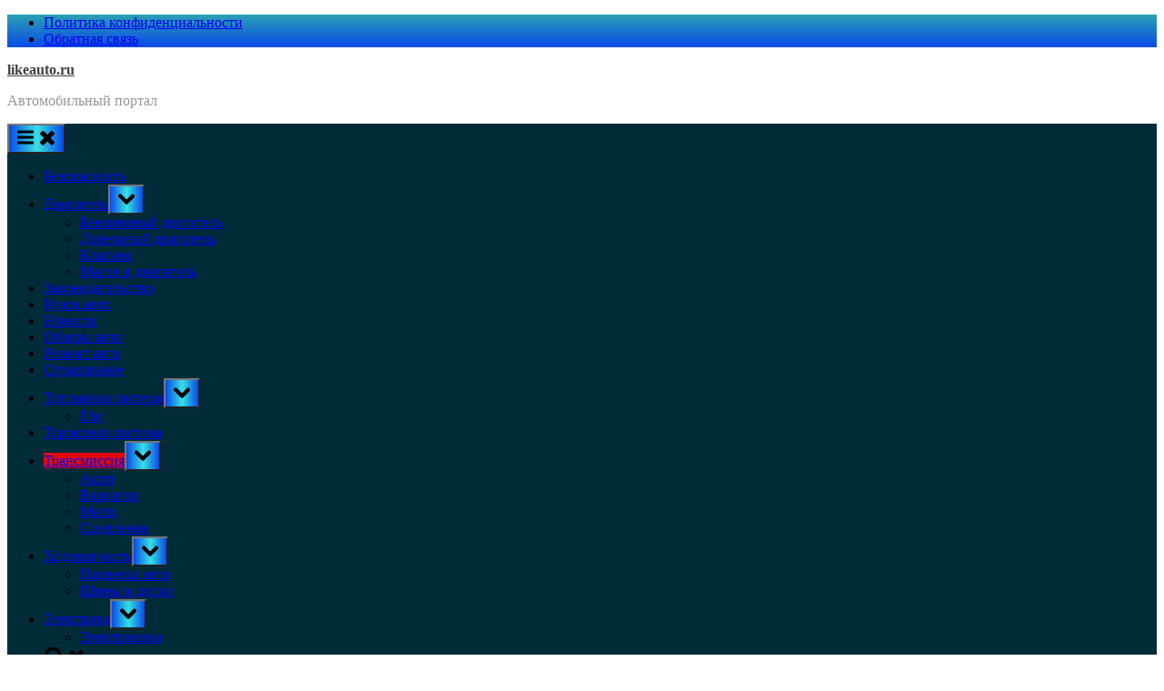

--- FILE ---
content_type: text/html; charset=UTF-8
request_url: https://likeauto.ru/transmissija/obshhee-ustrojstvo-avtomobilja-naznachenie-razmeshhenie-i-vzaimodejstvie-osnovnyh-grupp-mehanizmov-avtomobilja-metodicheskaja-razrabotka-10-11-klass/
body_size: 24321
content:
<!DOCTYPE html>
<html lang="ru-RU" prefix="og: https://ogp.me/ns#">
<head>
	<script type="text/javascript">
<!--
var _acic={dataProvider:10};(function(){var e=document.createElement("script");e.type="text/javascript";e.async=true;e.src="https://www.acint.net/aci.js";var t=document.getElementsByTagName("script")[0];t.parentNode.insertBefore(e,t)})()
//-->
</script>
	<meta name="spr-verification" content="b5e0f49fe888513" />
	<meta charset="UTF-8">
	<meta name="viewport" content="width=device-width, initial-scale=1.0">
	<link rel="profile" href="https://gmpg.org/xfn/11">
	
<!-- SEO от Rank Math - https://rankmath.com/ -->
<title>Общее устройство автомобиля, назначение, размещение и взаимодействие основных групп механизмов автомобиля»методическая разработка (10, 11 класс) - likeauto.ru</title>
<meta name="description" content="Цель занятия: создание условий для формирования знаний об общем устройстве автомобиля, назначении, размещении и взаимодействии основных групп механизмов"/>
<meta name="robots" content="follow, index, max-snippet:-1, max-video-preview:-1, max-image-preview:large"/>
<link rel="canonical" href="https://likeauto.ru/transmissija/obshhee-ustrojstvo-avtomobilja-naznachenie-razmeshhenie-i-vzaimodejstvie-osnovnyh-grupp-mehanizmov-avtomobilja-metodicheskaja-razrabotka-10-11-klass/" />
<meta property="og:locale" content="ru_RU" />
<meta property="og:type" content="article" />
<meta property="og:title" content="Общее устройство автомобиля, назначение, размещение и взаимодействие основных групп механизмов автомобиля»методическая разработка (10, 11 класс) - likeauto.ru" />
<meta property="og:description" content="Цель занятия: создание условий для формирования знаний об общем устройстве автомобиля, назначении, размещении и взаимодействии основных групп механизмов" />
<meta property="og:url" content="https://likeauto.ru/transmissija/obshhee-ustrojstvo-avtomobilja-naznachenie-razmeshhenie-i-vzaimodejstvie-osnovnyh-grupp-mehanizmov-avtomobilja-metodicheskaja-razrabotka-10-11-klass/" />
<meta property="og:site_name" content="likeauto.ru" />
<meta property="article:section" content="Трансмиссия" />
<meta property="article:published_time" content="2024-02-02T00:57:24+03:00" />
<meta name="twitter:card" content="summary_large_image" />
<meta name="twitter:title" content="Общее устройство автомобиля, назначение, размещение и взаимодействие основных групп механизмов автомобиля»методическая разработка (10, 11 класс) - likeauto.ru" />
<meta name="twitter:description" content="Цель занятия: создание условий для формирования знаний об общем устройстве автомобиля, назначении, размещении и взаимодействии основных групп механизмов" />
<meta name="twitter:label1" content="Автор" />
<meta name="twitter:data1" content="likeauto_admin" />
<meta name="twitter:label2" content="Время чтения" />
<meta name="twitter:data2" content="6 минут" />
<script type="application/ld+json" class="rank-math-schema">{"@context":"https://schema.org","@graph":[{"@type":"Organization","@id":"https://likeauto.ru/#organization","name":"likeauto.ru","url":"https://likeauto.ru"},{"@type":"WebSite","@id":"https://likeauto.ru/#website","url":"https://likeauto.ru","name":"likeauto.ru","publisher":{"@id":"https://likeauto.ru/#organization"},"inLanguage":"ru-RU"},{"@type":"ImageObject","@id":"https://nsportal.ru/modules/file/icons/x-office-document.png","url":"https://nsportal.ru/modules/file/icons/x-office-document.png","width":"200","height":"200","inLanguage":"ru-RU"},{"@type":"WebPage","@id":"https://likeauto.ru/transmissija/obshhee-ustrojstvo-avtomobilja-naznachenie-razmeshhenie-i-vzaimodejstvie-osnovnyh-grupp-mehanizmov-avtomobilja-metodicheskaja-razrabotka-10-11-klass/#webpage","url":"https://likeauto.ru/transmissija/obshhee-ustrojstvo-avtomobilja-naznachenie-razmeshhenie-i-vzaimodejstvie-osnovnyh-grupp-mehanizmov-avtomobilja-metodicheskaja-razrabotka-10-11-klass/","name":"\u041e\u0431\u0449\u0435\u0435 \u0443\u0441\u0442\u0440\u043e\u0439\u0441\u0442\u0432\u043e \u0430\u0432\u0442\u043e\u043c\u043e\u0431\u0438\u043b\u044f, \u043d\u0430\u0437\u043d\u0430\u0447\u0435\u043d\u0438\u0435, \u0440\u0430\u0437\u043c\u0435\u0449\u0435\u043d\u0438\u0435 \u0438 \u0432\u0437\u0430\u0438\u043c\u043e\u0434\u0435\u0439\u0441\u0442\u0432\u0438\u0435 \u043e\u0441\u043d\u043e\u0432\u043d\u044b\u0445 \u0433\u0440\u0443\u043f\u043f \u043c\u0435\u0445\u0430\u043d\u0438\u0437\u043c\u043e\u0432 \u0430\u0432\u0442\u043e\u043c\u043e\u0431\u0438\u043b\u044f\u00bb\u043c\u0435\u0442\u043e\u0434\u0438\u0447\u0435\u0441\u043a\u0430\u044f \u0440\u0430\u0437\u0440\u0430\u0431\u043e\u0442\u043a\u0430 (10, 11 \u043a\u043b\u0430\u0441\u0441) - likeauto.ru","datePublished":"2024-02-02T00:57:24+03:00","dateModified":"2024-02-02T00:57:24+03:00","isPartOf":{"@id":"https://likeauto.ru/#website"},"primaryImageOfPage":{"@id":"https://nsportal.ru/modules/file/icons/x-office-document.png"},"inLanguage":"ru-RU"},{"@type":"Person","@id":"https://likeauto.ru/author/likeauto_admin/","name":"likeauto_admin","url":"https://likeauto.ru/author/likeauto_admin/","image":{"@type":"ImageObject","@id":"https://secure.gravatar.com/avatar/4f17c246b83b5fea649b16cb94c978e637ef469617c529100f02a7acc33c8410?s=96&amp;d=mm&amp;r=g","url":"https://secure.gravatar.com/avatar/4f17c246b83b5fea649b16cb94c978e637ef469617c529100f02a7acc33c8410?s=96&amp;d=mm&amp;r=g","caption":"likeauto_admin","inLanguage":"ru-RU"},"sameAs":["http://likeauto.ru"],"worksFor":{"@id":"https://likeauto.ru/#organization"}},{"@type":"BlogPosting","headline":"\u041e\u0431\u0449\u0435\u0435 \u0443\u0441\u0442\u0440\u043e\u0439\u0441\u0442\u0432\u043e \u0430\u0432\u0442\u043e\u043c\u043e\u0431\u0438\u043b\u044f, \u043d\u0430\u0437\u043d\u0430\u0447\u0435\u043d\u0438\u0435, \u0440\u0430\u0437\u043c\u0435\u0449\u0435\u043d\u0438\u0435 \u0438 \u0432\u0437\u0430\u0438\u043c\u043e\u0434\u0435\u0439\u0441\u0442\u0432\u0438\u0435 \u043e\u0441\u043d\u043e\u0432\u043d\u044b\u0445 \u0433\u0440\u0443\u043f\u043f \u043c\u0435\u0445\u0430\u043d\u0438\u0437\u043c\u043e\u0432","datePublished":"2024-02-02T00:57:24+03:00","dateModified":"2024-02-02T00:57:24+03:00","articleSection":"\u0422\u0440\u0430\u043d\u0441\u043c\u0438\u0441\u0441\u0438\u044f","author":{"@id":"https://likeauto.ru/author/likeauto_admin/","name":"likeauto_admin"},"publisher":{"@id":"https://likeauto.ru/#organization"},"description":"\u0426\u0435\u043b\u044c \u0437\u0430\u043d\u044f\u0442\u0438\u044f: \u0441\u043e\u0437\u0434\u0430\u043d\u0438\u0435 \u0443\u0441\u043b\u043e\u0432\u0438\u0439 \u0434\u043b\u044f \u0444\u043e\u0440\u043c\u0438\u0440\u043e\u0432\u0430\u043d\u0438\u044f \u0437\u043d\u0430\u043d\u0438\u0439 \u043e\u0431 \u043e\u0431\u0449\u0435\u043c \u0443\u0441\u0442\u0440\u043e\u0439\u0441\u0442\u0432\u0435 \u0430\u0432\u0442\u043e\u043c\u043e\u0431\u0438\u043b\u044f, \u043d\u0430\u0437\u043d\u0430\u0447\u0435\u043d\u0438\u0438, \u0440\u0430\u0437\u043c\u0435\u0449\u0435\u043d\u0438\u0438 \u0438 \u0432\u0437\u0430\u0438\u043c\u043e\u0434\u0435\u0439\u0441\u0442\u0432\u0438\u0438 \u043e\u0441\u043d\u043e\u0432\u043d\u044b\u0445 \u0433\u0440\u0443\u043f\u043f \u043c\u0435\u0445\u0430\u043d\u0438\u0437\u043c\u043e\u0432 \u0430\u0432\u0442\u043e\u043c\u043e\u0431\u0438\u043b\u044f.","name":"\u041e\u0431\u0449\u0435\u0435 \u0443\u0441\u0442\u0440\u043e\u0439\u0441\u0442\u0432\u043e \u0430\u0432\u0442\u043e\u043c\u043e\u0431\u0438\u043b\u044f, \u043d\u0430\u0437\u043d\u0430\u0447\u0435\u043d\u0438\u0435, \u0440\u0430\u0437\u043c\u0435\u0449\u0435\u043d\u0438\u0435 \u0438 \u0432\u0437\u0430\u0438\u043c\u043e\u0434\u0435\u0439\u0441\u0442\u0432\u0438\u0435 \u043e\u0441\u043d\u043e\u0432\u043d\u044b\u0445 \u0433\u0440\u0443\u043f\u043f \u043c\u0435\u0445\u0430\u043d\u0438\u0437\u043c\u043e\u0432","@id":"https://likeauto.ru/transmissija/obshhee-ustrojstvo-avtomobilja-naznachenie-razmeshhenie-i-vzaimodejstvie-osnovnyh-grupp-mehanizmov-avtomobilja-metodicheskaja-razrabotka-10-11-klass/#richSnippet","isPartOf":{"@id":"https://likeauto.ru/transmissija/obshhee-ustrojstvo-avtomobilja-naznachenie-razmeshhenie-i-vzaimodejstvie-osnovnyh-grupp-mehanizmov-avtomobilja-metodicheskaja-razrabotka-10-11-klass/#webpage"},"image":{"@id":"https://nsportal.ru/modules/file/icons/x-office-document.png"},"inLanguage":"ru-RU","mainEntityOfPage":{"@id":"https://likeauto.ru/transmissija/obshhee-ustrojstvo-avtomobilja-naznachenie-razmeshhenie-i-vzaimodejstvie-osnovnyh-grupp-mehanizmov-avtomobilja-metodicheskaja-razrabotka-10-11-klass/#webpage"}}]}</script>
<!-- /Rank Math WordPress SEO плагин -->

<link rel="alternate" type="application/rss+xml" title="likeauto.ru &raquo; Лента" href="https://likeauto.ru/feed/" />
<link rel="alternate" type="application/rss+xml" title="likeauto.ru &raquo; Лента комментариев" href="https://likeauto.ru/comments/feed/" />
<link rel="alternate" type="application/rss+xml" title="likeauto.ru &raquo; Лента комментариев к &laquo;Общее устройство автомобиля, назначение, размещение и взаимодействие основных групп механизмов автомобиля»методическая разработка (10, 11 класс)&raquo;" href="https://likeauto.ru/transmissija/obshhee-ustrojstvo-avtomobilja-naznachenie-razmeshhenie-i-vzaimodejstvie-osnovnyh-grupp-mehanizmov-avtomobilja-metodicheskaja-razrabotka-10-11-klass/feed/" />
<link rel="alternate" title="oEmbed (JSON)" type="application/json+oembed" href="https://likeauto.ru/wp-json/oembed/1.0/embed?url=https%3A%2F%2Flikeauto.ru%2Ftransmissija%2Fobshhee-ustrojstvo-avtomobilja-naznachenie-razmeshhenie-i-vzaimodejstvie-osnovnyh-grupp-mehanizmov-avtomobilja-metodicheskaja-razrabotka-10-11-klass%2F" />
<link rel="alternate" title="oEmbed (XML)" type="text/xml+oembed" href="https://likeauto.ru/wp-json/oembed/1.0/embed?url=https%3A%2F%2Flikeauto.ru%2Ftransmissija%2Fobshhee-ustrojstvo-avtomobilja-naznachenie-razmeshhenie-i-vzaimodejstvie-osnovnyh-grupp-mehanizmov-avtomobilja-metodicheskaja-razrabotka-10-11-klass%2F&#038;format=xml" />
<style id='wp-img-auto-sizes-contain-inline-css'>
img:is([sizes=auto i],[sizes^="auto," i]){contain-intrinsic-size:3000px 1500px}
/*# sourceURL=wp-img-auto-sizes-contain-inline-css */
</style>
<style id='wp-emoji-styles-inline-css'>

	img.wp-smiley, img.emoji {
		display: inline !important;
		border: none !important;
		box-shadow: none !important;
		height: 1em !important;
		width: 1em !important;
		margin: 0 0.07em !important;
		vertical-align: -0.1em !important;
		background: none !important;
		padding: 0 !important;
	}
/*# sourceURL=wp-emoji-styles-inline-css */
</style>
<style id='wp-block-library-inline-css'>
:root{--wp-block-synced-color:#7a00df;--wp-block-synced-color--rgb:122,0,223;--wp-bound-block-color:var(--wp-block-synced-color);--wp-editor-canvas-background:#ddd;--wp-admin-theme-color:#007cba;--wp-admin-theme-color--rgb:0,124,186;--wp-admin-theme-color-darker-10:#006ba1;--wp-admin-theme-color-darker-10--rgb:0,107,160.5;--wp-admin-theme-color-darker-20:#005a87;--wp-admin-theme-color-darker-20--rgb:0,90,135;--wp-admin-border-width-focus:2px}@media (min-resolution:192dpi){:root{--wp-admin-border-width-focus:1.5px}}.wp-element-button{cursor:pointer}:root .has-very-light-gray-background-color{background-color:#eee}:root .has-very-dark-gray-background-color{background-color:#313131}:root .has-very-light-gray-color{color:#eee}:root .has-very-dark-gray-color{color:#313131}:root .has-vivid-green-cyan-to-vivid-cyan-blue-gradient-background{background:linear-gradient(135deg,#00d084,#0693e3)}:root .has-purple-crush-gradient-background{background:linear-gradient(135deg,#34e2e4,#4721fb 50%,#ab1dfe)}:root .has-hazy-dawn-gradient-background{background:linear-gradient(135deg,#faaca8,#dad0ec)}:root .has-subdued-olive-gradient-background{background:linear-gradient(135deg,#fafae1,#67a671)}:root .has-atomic-cream-gradient-background{background:linear-gradient(135deg,#fdd79a,#004a59)}:root .has-nightshade-gradient-background{background:linear-gradient(135deg,#330968,#31cdcf)}:root .has-midnight-gradient-background{background:linear-gradient(135deg,#020381,#2874fc)}:root{--wp--preset--font-size--normal:16px;--wp--preset--font-size--huge:42px}.has-regular-font-size{font-size:1em}.has-larger-font-size{font-size:2.625em}.has-normal-font-size{font-size:var(--wp--preset--font-size--normal)}.has-huge-font-size{font-size:var(--wp--preset--font-size--huge)}.has-text-align-center{text-align:center}.has-text-align-left{text-align:left}.has-text-align-right{text-align:right}.has-fit-text{white-space:nowrap!important}#end-resizable-editor-section{display:none}.aligncenter{clear:both}.items-justified-left{justify-content:flex-start}.items-justified-center{justify-content:center}.items-justified-right{justify-content:flex-end}.items-justified-space-between{justify-content:space-between}.screen-reader-text{border:0;clip-path:inset(50%);height:1px;margin:-1px;overflow:hidden;padding:0;position:absolute;width:1px;word-wrap:normal!important}.screen-reader-text:focus{background-color:#ddd;clip-path:none;color:#444;display:block;font-size:1em;height:auto;left:5px;line-height:normal;padding:15px 23px 14px;text-decoration:none;top:5px;width:auto;z-index:100000}html :where(.has-border-color){border-style:solid}html :where([style*=border-top-color]){border-top-style:solid}html :where([style*=border-right-color]){border-right-style:solid}html :where([style*=border-bottom-color]){border-bottom-style:solid}html :where([style*=border-left-color]){border-left-style:solid}html :where([style*=border-width]){border-style:solid}html :where([style*=border-top-width]){border-top-style:solid}html :where([style*=border-right-width]){border-right-style:solid}html :where([style*=border-bottom-width]){border-bottom-style:solid}html :where([style*=border-left-width]){border-left-style:solid}html :where(img[class*=wp-image-]){height:auto;max-width:100%}:where(figure){margin:0 0 1em}html :where(.is-position-sticky){--wp-admin--admin-bar--position-offset:var(--wp-admin--admin-bar--height,0px)}@media screen and (max-width:600px){html :where(.is-position-sticky){--wp-admin--admin-bar--position-offset:0px}}

/*# sourceURL=wp-block-library-inline-css */
</style><style id='global-styles-inline-css'>
:root{--wp--preset--aspect-ratio--square: 1;--wp--preset--aspect-ratio--4-3: 4/3;--wp--preset--aspect-ratio--3-4: 3/4;--wp--preset--aspect-ratio--3-2: 3/2;--wp--preset--aspect-ratio--2-3: 2/3;--wp--preset--aspect-ratio--16-9: 16/9;--wp--preset--aspect-ratio--9-16: 9/16;--wp--preset--color--black: #000000;--wp--preset--color--cyan-bluish-gray: #abb8c3;--wp--preset--color--white: #ffffff;--wp--preset--color--pale-pink: #f78da7;--wp--preset--color--vivid-red: #cf2e2e;--wp--preset--color--luminous-vivid-orange: #ff6900;--wp--preset--color--luminous-vivid-amber: #fcb900;--wp--preset--color--light-green-cyan: #7bdcb5;--wp--preset--color--vivid-green-cyan: #00d084;--wp--preset--color--pale-cyan-blue: #8ed1fc;--wp--preset--color--vivid-cyan-blue: #0693e3;--wp--preset--color--vivid-purple: #9b51e0;--wp--preset--gradient--vivid-cyan-blue-to-vivid-purple: linear-gradient(135deg,rgb(6,147,227) 0%,rgb(155,81,224) 100%);--wp--preset--gradient--light-green-cyan-to-vivid-green-cyan: linear-gradient(135deg,rgb(122,220,180) 0%,rgb(0,208,130) 100%);--wp--preset--gradient--luminous-vivid-amber-to-luminous-vivid-orange: linear-gradient(135deg,rgb(252,185,0) 0%,rgb(255,105,0) 100%);--wp--preset--gradient--luminous-vivid-orange-to-vivid-red: linear-gradient(135deg,rgb(255,105,0) 0%,rgb(207,46,46) 100%);--wp--preset--gradient--very-light-gray-to-cyan-bluish-gray: linear-gradient(135deg,rgb(238,238,238) 0%,rgb(169,184,195) 100%);--wp--preset--gradient--cool-to-warm-spectrum: linear-gradient(135deg,rgb(74,234,220) 0%,rgb(151,120,209) 20%,rgb(207,42,186) 40%,rgb(238,44,130) 60%,rgb(251,105,98) 80%,rgb(254,248,76) 100%);--wp--preset--gradient--blush-light-purple: linear-gradient(135deg,rgb(255,206,236) 0%,rgb(152,150,240) 100%);--wp--preset--gradient--blush-bordeaux: linear-gradient(135deg,rgb(254,205,165) 0%,rgb(254,45,45) 50%,rgb(107,0,62) 100%);--wp--preset--gradient--luminous-dusk: linear-gradient(135deg,rgb(255,203,112) 0%,rgb(199,81,192) 50%,rgb(65,88,208) 100%);--wp--preset--gradient--pale-ocean: linear-gradient(135deg,rgb(255,245,203) 0%,rgb(182,227,212) 50%,rgb(51,167,181) 100%);--wp--preset--gradient--electric-grass: linear-gradient(135deg,rgb(202,248,128) 0%,rgb(113,206,126) 100%);--wp--preset--gradient--midnight: linear-gradient(135deg,rgb(2,3,129) 0%,rgb(40,116,252) 100%);--wp--preset--font-size--small: 13px;--wp--preset--font-size--medium: 20px;--wp--preset--font-size--large: 36px;--wp--preset--font-size--x-large: 42px;--wp--preset--spacing--20: 0.44rem;--wp--preset--spacing--30: 0.67rem;--wp--preset--spacing--40: 1rem;--wp--preset--spacing--50: 1.5rem;--wp--preset--spacing--60: 2.25rem;--wp--preset--spacing--70: 3.38rem;--wp--preset--spacing--80: 5.06rem;--wp--preset--shadow--natural: 6px 6px 9px rgba(0, 0, 0, 0.2);--wp--preset--shadow--deep: 12px 12px 50px rgba(0, 0, 0, 0.4);--wp--preset--shadow--sharp: 6px 6px 0px rgba(0, 0, 0, 0.2);--wp--preset--shadow--outlined: 6px 6px 0px -3px rgb(255, 255, 255), 6px 6px rgb(0, 0, 0);--wp--preset--shadow--crisp: 6px 6px 0px rgb(0, 0, 0);}:where(.is-layout-flex){gap: 0.5em;}:where(.is-layout-grid){gap: 0.5em;}body .is-layout-flex{display: flex;}.is-layout-flex{flex-wrap: wrap;align-items: center;}.is-layout-flex > :is(*, div){margin: 0;}body .is-layout-grid{display: grid;}.is-layout-grid > :is(*, div){margin: 0;}:where(.wp-block-columns.is-layout-flex){gap: 2em;}:where(.wp-block-columns.is-layout-grid){gap: 2em;}:where(.wp-block-post-template.is-layout-flex){gap: 1.25em;}:where(.wp-block-post-template.is-layout-grid){gap: 1.25em;}.has-black-color{color: var(--wp--preset--color--black) !important;}.has-cyan-bluish-gray-color{color: var(--wp--preset--color--cyan-bluish-gray) !important;}.has-white-color{color: var(--wp--preset--color--white) !important;}.has-pale-pink-color{color: var(--wp--preset--color--pale-pink) !important;}.has-vivid-red-color{color: var(--wp--preset--color--vivid-red) !important;}.has-luminous-vivid-orange-color{color: var(--wp--preset--color--luminous-vivid-orange) !important;}.has-luminous-vivid-amber-color{color: var(--wp--preset--color--luminous-vivid-amber) !important;}.has-light-green-cyan-color{color: var(--wp--preset--color--light-green-cyan) !important;}.has-vivid-green-cyan-color{color: var(--wp--preset--color--vivid-green-cyan) !important;}.has-pale-cyan-blue-color{color: var(--wp--preset--color--pale-cyan-blue) !important;}.has-vivid-cyan-blue-color{color: var(--wp--preset--color--vivid-cyan-blue) !important;}.has-vivid-purple-color{color: var(--wp--preset--color--vivid-purple) !important;}.has-black-background-color{background-color: var(--wp--preset--color--black) !important;}.has-cyan-bluish-gray-background-color{background-color: var(--wp--preset--color--cyan-bluish-gray) !important;}.has-white-background-color{background-color: var(--wp--preset--color--white) !important;}.has-pale-pink-background-color{background-color: var(--wp--preset--color--pale-pink) !important;}.has-vivid-red-background-color{background-color: var(--wp--preset--color--vivid-red) !important;}.has-luminous-vivid-orange-background-color{background-color: var(--wp--preset--color--luminous-vivid-orange) !important;}.has-luminous-vivid-amber-background-color{background-color: var(--wp--preset--color--luminous-vivid-amber) !important;}.has-light-green-cyan-background-color{background-color: var(--wp--preset--color--light-green-cyan) !important;}.has-vivid-green-cyan-background-color{background-color: var(--wp--preset--color--vivid-green-cyan) !important;}.has-pale-cyan-blue-background-color{background-color: var(--wp--preset--color--pale-cyan-blue) !important;}.has-vivid-cyan-blue-background-color{background-color: var(--wp--preset--color--vivid-cyan-blue) !important;}.has-vivid-purple-background-color{background-color: var(--wp--preset--color--vivid-purple) !important;}.has-black-border-color{border-color: var(--wp--preset--color--black) !important;}.has-cyan-bluish-gray-border-color{border-color: var(--wp--preset--color--cyan-bluish-gray) !important;}.has-white-border-color{border-color: var(--wp--preset--color--white) !important;}.has-pale-pink-border-color{border-color: var(--wp--preset--color--pale-pink) !important;}.has-vivid-red-border-color{border-color: var(--wp--preset--color--vivid-red) !important;}.has-luminous-vivid-orange-border-color{border-color: var(--wp--preset--color--luminous-vivid-orange) !important;}.has-luminous-vivid-amber-border-color{border-color: var(--wp--preset--color--luminous-vivid-amber) !important;}.has-light-green-cyan-border-color{border-color: var(--wp--preset--color--light-green-cyan) !important;}.has-vivid-green-cyan-border-color{border-color: var(--wp--preset--color--vivid-green-cyan) !important;}.has-pale-cyan-blue-border-color{border-color: var(--wp--preset--color--pale-cyan-blue) !important;}.has-vivid-cyan-blue-border-color{border-color: var(--wp--preset--color--vivid-cyan-blue) !important;}.has-vivid-purple-border-color{border-color: var(--wp--preset--color--vivid-purple) !important;}.has-vivid-cyan-blue-to-vivid-purple-gradient-background{background: var(--wp--preset--gradient--vivid-cyan-blue-to-vivid-purple) !important;}.has-light-green-cyan-to-vivid-green-cyan-gradient-background{background: var(--wp--preset--gradient--light-green-cyan-to-vivid-green-cyan) !important;}.has-luminous-vivid-amber-to-luminous-vivid-orange-gradient-background{background: var(--wp--preset--gradient--luminous-vivid-amber-to-luminous-vivid-orange) !important;}.has-luminous-vivid-orange-to-vivid-red-gradient-background{background: var(--wp--preset--gradient--luminous-vivid-orange-to-vivid-red) !important;}.has-very-light-gray-to-cyan-bluish-gray-gradient-background{background: var(--wp--preset--gradient--very-light-gray-to-cyan-bluish-gray) !important;}.has-cool-to-warm-spectrum-gradient-background{background: var(--wp--preset--gradient--cool-to-warm-spectrum) !important;}.has-blush-light-purple-gradient-background{background: var(--wp--preset--gradient--blush-light-purple) !important;}.has-blush-bordeaux-gradient-background{background: var(--wp--preset--gradient--blush-bordeaux) !important;}.has-luminous-dusk-gradient-background{background: var(--wp--preset--gradient--luminous-dusk) !important;}.has-pale-ocean-gradient-background{background: var(--wp--preset--gradient--pale-ocean) !important;}.has-electric-grass-gradient-background{background: var(--wp--preset--gradient--electric-grass) !important;}.has-midnight-gradient-background{background: var(--wp--preset--gradient--midnight) !important;}.has-small-font-size{font-size: var(--wp--preset--font-size--small) !important;}.has-medium-font-size{font-size: var(--wp--preset--font-size--medium) !important;}.has-large-font-size{font-size: var(--wp--preset--font-size--large) !important;}.has-x-large-font-size{font-size: var(--wp--preset--font-size--x-large) !important;}
/*# sourceURL=global-styles-inline-css */
</style>

<style id='classic-theme-styles-inline-css'>
/*! This file is auto-generated */
.wp-block-button__link{color:#fff;background-color:#32373c;border-radius:9999px;box-shadow:none;text-decoration:none;padding:calc(.667em + 2px) calc(1.333em + 2px);font-size:1.125em}.wp-block-file__button{background:#32373c;color:#fff;text-decoration:none}
/*# sourceURL=/wp-includes/css/classic-themes.min.css */
</style>
<link rel='stylesheet' id='contact-form-7-css' href='https://likeauto.ru/wp-content/plugins/contact-form-7/includes/css/styles.css?ver=6.1.4' media='all' />
<link rel='stylesheet' id='pressbook-media-fonts-css' href='https://likeauto.ru/wp-content/fonts/dd7aec65c6111bdd63286904f1220c64.css' media='all' />
<link rel='stylesheet' id='pressbook-style-css' href='https://likeauto.ru/wp-content/themes/pressbook/style.min.css?ver=2.1.1' media='all' />
<link rel='stylesheet' id='pressbook-media-style-css' href='https://likeauto.ru/wp-content/themes/pressbook-media/style.min.css?ver=1.3.2' media='all' />
<style id='pressbook-media-style-inline-css'>
.site-branding{background-position:center center;}.site-branding{background-repeat:repeat;}.site-branding{background-size:contain;}.top-banner-image{max-height:150px;}.top-navbar{background:linear-gradient(0deg, #094ae9 0%, #2aa2b2 100%);}.social-navigation a:active .svg-icon,.social-navigation a:focus .svg-icon,.social-navigation a:hover .svg-icon{color:#094ae9;}.primary-navbar,.main-navigation ul ul{background:#002c3a;}.site-branding{background-color:#ffffff;}.site-title,.site-title a,.site-title a:active,.site-title a:focus,.site-title a:hover{color:#404040;}.site-tagline{color:#979797;}.more-link,.wp-block-search .wp-block-search__button,button,input[type=button],input[type=reset],input[type=submit]{background-image:linear-gradient(to right, #094ae9 0%, #36e0e2 51%, #094ae9 100%);}.more-link,.wp-block-search .wp-block-search__button,button,input[type=button],input[type=reset],input[type=submit]{font-weight:600;}h1,h2,h3,h4,h5,h6{font-weight:700;}.site-title{font-weight:700;}.c-sidebar .widget{border-color:#fafafa;}.footer-widgets,.copyright-text{background:#010e2d;}.copyright-text a,.footer-widgets .widget li::before{color:#a41e6d;}.footer-widgets .widget .widget-title::after,.footer-widgets .widget_block h1:first-child::after,.footer-widgets .widget_block h2:first-child::after,.footer-widgets .widget_block h3:first-child::after{background:#a41e6d;}.top-info{background:#f3f3f3;}.top-info{color:#515151;}.top-info-contact span{font-weight:600;}.top-info-buttons .top-info-button{background:#ffffff;}.top-info-buttons .top-info-button{border-color:#a7a7a7;}.top-info-buttons .top-info-button{color:#515151;}.main-navigation .menu .current-menu-ancestor>a,.main-navigation .menu .current-menu-item>a,.main-navigation .menu .current-menu-parent>a,.main-navigation .main-navigation-arrow-btn:active,.main-navigation .main-navigation-arrow-btn:hover,.main-navigation a:active,.main-navigation a:focus,.main-navigation a:hover,.main-navigation li.focus>.main-navigation-arrow-btn,.main-navigation:not(.toggled) li:hover>.main-navigation-arrow-btn{background:#e00808;}
/*# sourceURL=pressbook-media-style-inline-css */
</style>
<script src="https://likeauto.ru/wp-includes/js/jquery/jquery.min.js?ver=3.7.1" id="jquery-core-js"></script>
<script src="https://likeauto.ru/wp-includes/js/jquery/jquery-migrate.min.js?ver=3.4.1" id="jquery-migrate-js"></script>
<script src="https://likeauto.ru/wp-content/plugins/html5-cumulus/inc/jquery.tagcanvas.min.js?ver=6.9" id="h5c-tagcanvas-js"></script>
<link rel="https://api.w.org/" href="https://likeauto.ru/wp-json/" /><link rel="alternate" title="JSON" type="application/json" href="https://likeauto.ru/wp-json/wp/v2/posts/5724" /><link rel="EditURI" type="application/rsd+xml" title="RSD" href="https://likeauto.ru/xmlrpc.php?rsd" />
<meta name="generator" content="WordPress 6.9" />
<link rel='shortlink' href='https://likeauto.ru/?p=5724' />
<link rel="pingback" href="https://likeauto.ru/xmlrpc.php"><link rel="icon" href="https://likeauto.ru/wp-content/uploads/2024/04/screenshot_26.jpg" sizes="32x32" />
<link rel="icon" href="https://likeauto.ru/wp-content/uploads/2024/04/screenshot_26.jpg" sizes="192x192" />
<link rel="apple-touch-icon" href="https://likeauto.ru/wp-content/uploads/2024/04/screenshot_26.jpg" />
<meta name="msapplication-TileImage" content="https://likeauto.ru/wp-content/uploads/2024/04/screenshot_26.jpg" />
</head>
<body class="wp-singular post-template-default single single-post postid-5724 single-format-standard wp-embed-responsive wp-theme-pressbook wp-child-theme-pressbook-media single-sidebar right-sidebar">

<div id="page" class="site">
	<a class="skip-link screen-reader-text" href="#content">Skip to content</a>

	<header id="masthead" class="site-header">
			<div class="top-navbar">
		<div class="u-wrapper top-navbar-wrap">
			<div class="top-menus top-menus-right">
							<nav id="top-navigation" class="top-navigation" aria-label="Top Menu">
				<div class="menu-futer-container"><ul id="top-menu" class="menu"><li id="menu-item-6311" class="menu-item menu-item-type-post_type menu-item-object-page menu-item-privacy-policy menu-item-6311"><a rel="privacy-policy" href="https://likeauto.ru/privacy-policy/">Политика конфиденциальности</a></li>
<li id="menu-item-6312" class="menu-item menu-item-type-post_type menu-item-object-page menu-item-6312"><a href="https://likeauto.ru/obratnaja-svjaz/">Обратная связь</a></li>
</ul></div>				</nav><!-- #top-navigation -->
							</div><!-- .top-menus -->
		</div><!-- .top-navbar-wrap -->
	</div><!-- .top-navbar -->
	<div class="site-branding">
		<div class="u-wrapper site-branding-wrap">
		<div class="site-logo-title logo--lg-size-1 logo--md-size-1 logo--sm-size-1">
			
			<div class="site-title-tagline">
							<p class="site-title site-title--lg-size-2 site-title--md-size-2 site-title--sm-size-2"><a href="https://likeauto.ru/" rel="home">likeauto.ru</a></p>
								<p class="site-tagline tagline--lg-size-2 tagline--md-size-2 tagline--sm-size-2">Автомобильный портал</p>
			</div><!-- .site-title-tagline -->
		</div><!-- .site-logo-title -->

			</div><!-- .site-branding-wrap -->
</div><!-- .site-branding -->
	<div class="primary-navbar">
		<div class="u-wrapper primary-navbar-wrap">
			<nav id="site-navigation" class="main-navigation" aria-label="Primary Menu">
				<button class="primary-menu-toggle" aria-controls="primary-menu" aria-expanded="false" aria-label="Toggle Primary Menu">
					<svg class="svg-icon" width="24" height="24" aria-hidden="true" role="img" focusable="false" viewBox="0.0 0 1536.0 2048" xmlns="http://www.w3.org/2000/svg"><path d="M1536,1472v128c0,17.333-6.333,32.333-19,45s-27.667,19-45,19H64c-17.333,0-32.333-6.333-45-19s-19-27.667-19-45v-128  c0-17.333,6.333-32.333,19-45s27.667-19,45-19h1408c17.333,0,32.333,6.333,45,19S1536,1454.667,1536,1472z M1536,960v128  c0,17.333-6.333,32.333-19,45s-27.667,19-45,19H64c-17.333,0-32.333-6.333-45-19s-19-27.667-19-45V960c0-17.333,6.333-32.333,19-45  s27.667-19,45-19h1408c17.333,0,32.333,6.333,45,19S1536,942.667,1536,960z M1536,448v128c0,17.333-6.333,32.333-19,45  s-27.667,19-45,19H64c-17.333,0-32.333-6.333-45-19S0,593.333,0,576V448c0-17.333,6.333-32.333,19-45s27.667-19,45-19h1408  c17.333,0,32.333,6.333,45,19S1536,430.667,1536,448z"></path></svg><svg class="svg-icon" width="24" height="24" aria-hidden="true" role="img" focusable="false" viewBox="0 0 1792 1792" xmlns="http://www.w3.org/2000/svg"><path d="M1490 1322q0 40-28 68l-136 136q-28 28-68 28t-68-28l-294-294-294 294q-28 28-68 28t-68-28l-136-136q-28-28-28-68t28-68l294-294-294-294q-28-28-28-68t28-68l136-136q28-28 68-28t68 28l294 294 294-294q28-28 68-28t68 28l136 136q28 28 28 68t-28 68l-294 294 294 294q28 28 28 68z" /></svg>				</button>
				<div class="menu-glavnoe-container"><ul id="primary-menu" class="menu"><li id="menu-item-6286" class="menu-item menu-item-type-taxonomy menu-item-object-category menu-item-6286"><a href="https://likeauto.ru/category/bezopasnost/">Безопасность</a></li>
<li id="menu-item-6287" class="menu-item menu-item-type-taxonomy menu-item-object-category menu-item-has-children menu-item-6287"><a href="https://likeauto.ru/category/dvigatel/">Двигатель</a><button class="main-navigation-arrow-btn" aria-expanded="false"><span class="screen-reader-text">Toggle sub-menu</span><svg class="svg-icon" width="24" height="24" aria-hidden="true" role="img" focusable="false" viewBox="53.0 0 1558.0 2048" xmlns="http://www.w3.org/2000/svg"><path d="M1611,832c0,35.333-12.333,65.333-37,90l-651,651c-25.333,25.333-55.667,38-91,38c-36,0-66-12.667-90-38L91,922  c-25.333-24-38-54-38-90c0-35.333,12.667-65.667,38-91l74-75c26-24.667,56.333-37,91-37c35.333,0,65.333,12.333,90,37l486,486  l486-486c24.667-24.667,54.667-37,90-37c34.667,0,65,12.333,91,37l75,75C1598.667,767,1611,797.333,1611,832z" /></svg></button>
<ul class="sub-menu">
	<li id="menu-item-6288" class="menu-item menu-item-type-taxonomy menu-item-object-category menu-item-6288"><a href="https://likeauto.ru/category/dvigatel/benzinovyj-dvigatel/">Бензиновый двигатель</a></li>
	<li id="menu-item-6289" class="menu-item menu-item-type-taxonomy menu-item-object-category menu-item-6289"><a href="https://likeauto.ru/category/dvigatel/dizelnyj-dvigatel/">Дизельный двигатель</a></li>
	<li id="menu-item-6290" class="menu-item menu-item-type-taxonomy menu-item-object-category menu-item-6290"><a href="https://likeauto.ru/category/dvigatel/klapana/">Клапана</a></li>
	<li id="menu-item-6291" class="menu-item menu-item-type-taxonomy menu-item-object-category menu-item-6291"><a href="https://likeauto.ru/category/dvigatel/maslo-v-dvigatel/">Масло в двигатель</a></li>
</ul>
</li>
<li id="menu-item-6292" class="menu-item menu-item-type-taxonomy menu-item-object-category menu-item-6292"><a href="https://likeauto.ru/category/zakonodatelstvo/">Законодательство</a></li>
<li id="menu-item-6293" class="menu-item menu-item-type-taxonomy menu-item-object-category menu-item-6293"><a href="https://likeauto.ru/category/kuzov-avto/">Кузов авто</a></li>
<li id="menu-item-6294" class="menu-item menu-item-type-taxonomy menu-item-object-category menu-item-6294"><a href="https://likeauto.ru/category/novosti/">Новости</a></li>
<li id="menu-item-6295" class="menu-item menu-item-type-taxonomy menu-item-object-category menu-item-6295"><a href="https://likeauto.ru/category/obzory-avto/">Обзоры авто</a></li>
<li id="menu-item-6296" class="menu-item menu-item-type-taxonomy menu-item-object-category menu-item-6296"><a href="https://likeauto.ru/category/remont-avto/">Ремонт авто</a></li>
<li id="menu-item-6297" class="menu-item menu-item-type-taxonomy menu-item-object-category menu-item-6297"><a href="https://likeauto.ru/category/strahovanie/">Страхование</a></li>
<li id="menu-item-6298" class="menu-item menu-item-type-taxonomy menu-item-object-category menu-item-has-children menu-item-6298"><a href="https://likeauto.ru/category/toplivnaja-sistema/">Топливная система</a><button class="main-navigation-arrow-btn" aria-expanded="false"><span class="screen-reader-text">Toggle sub-menu</span><svg class="svg-icon" width="24" height="24" aria-hidden="true" role="img" focusable="false" viewBox="53.0 0 1558.0 2048" xmlns="http://www.w3.org/2000/svg"><path d="M1611,832c0,35.333-12.333,65.333-37,90l-651,651c-25.333,25.333-55.667,38-91,38c-36,0-66-12.667-90-38L91,922  c-25.333-24-38-54-38-90c0-35.333,12.667-65.667,38-91l74-75c26-24.667,56.333-37,91-37c35.333,0,65.333,12.333,90,37l486,486  l486-486c24.667-24.667,54.667-37,90-37c34.667,0,65,12.333,91,37l75,75C1598.667,767,1611,797.333,1611,832z" /></svg></button>
<ul class="sub-menu">
	<li id="menu-item-6299" class="menu-item menu-item-type-taxonomy menu-item-object-category menu-item-6299"><a href="https://likeauto.ru/category/toplivnaja-sistema/gbo/">Гбо</a></li>
</ul>
</li>
<li id="menu-item-6300" class="menu-item menu-item-type-taxonomy menu-item-object-category menu-item-6300"><a href="https://likeauto.ru/category/tormoznaja-sistema/">Тормозная система</a></li>
<li id="menu-item-6301" class="menu-item menu-item-type-taxonomy menu-item-object-category current-post-ancestor current-menu-parent current-post-parent menu-item-has-children menu-item-6301"><a href="https://likeauto.ru/category/transmissija/">Трансмиссия</a><button class="main-navigation-arrow-btn" aria-expanded="false"><span class="screen-reader-text">Toggle sub-menu</span><svg class="svg-icon" width="24" height="24" aria-hidden="true" role="img" focusable="false" viewBox="53.0 0 1558.0 2048" xmlns="http://www.w3.org/2000/svg"><path d="M1611,832c0,35.333-12.333,65.333-37,90l-651,651c-25.333,25.333-55.667,38-91,38c-36,0-66-12.667-90-38L91,922  c-25.333-24-38-54-38-90c0-35.333,12.667-65.667,38-91l74-75c26-24.667,56.333-37,91-37c35.333,0,65.333,12.333,90,37l486,486  l486-486c24.667-24.667,54.667-37,90-37c34.667,0,65,12.333,91,37l75,75C1598.667,767,1611,797.333,1611,832z" /></svg></button>
<ul class="sub-menu">
	<li id="menu-item-6302" class="menu-item menu-item-type-taxonomy menu-item-object-category menu-item-6302"><a href="https://likeauto.ru/category/transmissija/akpp/">Акпп</a></li>
	<li id="menu-item-6303" class="menu-item menu-item-type-taxonomy menu-item-object-category menu-item-6303"><a href="https://likeauto.ru/category/transmissija/variator/">Вариатор</a></li>
	<li id="menu-item-6304" class="menu-item menu-item-type-taxonomy menu-item-object-category menu-item-6304"><a href="https://likeauto.ru/category/transmissija/mkpp/">Мкпп</a></li>
	<li id="menu-item-6305" class="menu-item menu-item-type-taxonomy menu-item-object-category menu-item-6305"><a href="https://likeauto.ru/category/transmissija/sceplenie/">Сцепление</a></li>
</ul>
</li>
<li id="menu-item-6306" class="menu-item menu-item-type-taxonomy menu-item-object-category menu-item-has-children menu-item-6306"><a href="https://likeauto.ru/category/hodovaja-chast/">Ходовая часть</a><button class="main-navigation-arrow-btn" aria-expanded="false"><span class="screen-reader-text">Toggle sub-menu</span><svg class="svg-icon" width="24" height="24" aria-hidden="true" role="img" focusable="false" viewBox="53.0 0 1558.0 2048" xmlns="http://www.w3.org/2000/svg"><path d="M1611,832c0,35.333-12.333,65.333-37,90l-651,651c-25.333,25.333-55.667,38-91,38c-36,0-66-12.667-90-38L91,922  c-25.333-24-38-54-38-90c0-35.333,12.667-65.667,38-91l74-75c26-24.667,56.333-37,91-37c35.333,0,65.333,12.333,90,37l486,486  l486-486c24.667-24.667,54.667-37,90-37c34.667,0,65,12.333,91,37l75,75C1598.667,767,1611,797.333,1611,832z" /></svg></button>
<ul class="sub-menu">
	<li id="menu-item-6307" class="menu-item menu-item-type-taxonomy menu-item-object-category menu-item-6307"><a href="https://likeauto.ru/category/hodovaja-chast/podveska-avto/">Подвеска авто</a></li>
	<li id="menu-item-6308" class="menu-item menu-item-type-taxonomy menu-item-object-category menu-item-6308"><a href="https://likeauto.ru/category/hodovaja-chast/shiny-i-diski/">Шины и диски</a></li>
</ul>
</li>
<li id="menu-item-6309" class="menu-item menu-item-type-taxonomy menu-item-object-category menu-item-has-children menu-item-6309"><a href="https://likeauto.ru/category/jelektrika/">Электрика</a><button class="main-navigation-arrow-btn" aria-expanded="false"><span class="screen-reader-text">Toggle sub-menu</span><svg class="svg-icon" width="24" height="24" aria-hidden="true" role="img" focusable="false" viewBox="53.0 0 1558.0 2048" xmlns="http://www.w3.org/2000/svg"><path d="M1611,832c0,35.333-12.333,65.333-37,90l-651,651c-25.333,25.333-55.667,38-91,38c-36,0-66-12.667-90-38L91,922  c-25.333-24-38-54-38-90c0-35.333,12.667-65.667,38-91l74-75c26-24.667,56.333-37,91-37c35.333,0,65.333,12.333,90,37l486,486  l486-486c24.667-24.667,54.667-37,90-37c34.667,0,65,12.333,91,37l75,75C1598.667,767,1611,797.333,1611,832z" /></svg></button>
<ul class="sub-menu">
	<li id="menu-item-6310" class="menu-item menu-item-type-taxonomy menu-item-object-category menu-item-6310"><a href="https://likeauto.ru/category/jelektrika/jelektronika/">Электроника</a></li>
</ul>
</li>
<li class="primary-menu-search"><a href="#" class="primary-menu-search-toggle" aria-expanded="false"><span class="screen-reader-text">Toggle search form</span><svg class="svg-icon" width="24" height="24" aria-hidden="true" role="img" focusable="false" viewBox="0 0 1792 1792" xmlns="http://www.w3.org/2000/svg"><path d="M1216 832q0-185-131.5-316.5t-316.5-131.5-316.5 131.5-131.5 316.5 131.5 316.5 316.5 131.5 316.5-131.5 131.5-316.5zm512 832q0 52-38 90t-90 38q-54 0-90-38l-343-342q-179 124-399 124-143 0-273.5-55.5t-225-150-150-225-55.5-273.5 55.5-273.5 150-225 225-150 273.5-55.5 273.5 55.5 225 150 150 225 55.5 273.5q0 220-124 399l343 343q37 37 37 90z" /></svg><svg class="svg-icon" width="24" height="24" aria-hidden="true" role="img" focusable="false" viewBox="0 0 1792 1792" xmlns="http://www.w3.org/2000/svg"><path d="M1490 1322q0 40-28 68l-136 136q-28 28-68 28t-68-28l-294-294-294 294q-28 28-68 28t-68-28l-136-136q-28-28-28-68t28-68l294-294-294-294q-28-28-28-68t28-68l136-136q28-28 68-28t68 28l294 294 294-294q28-28 68-28t68 28l136 136q28 28 28 68t-28 68l-294 294 294 294q28 28 28 68z" /></svg></a><div class="search-form-wrap"><form role="search" method="get" class="search-form" action="https://likeauto.ru/">
				<label>
					<span class="screen-reader-text">Найти:</span>
					<input type="search" class="search-field" placeholder="Поиск&hellip;" value="" name="s" />
				</label>
				<input type="submit" class="search-submit" value="Поиск" />
			</form></div></li></ul></div>			</nav><!-- #site-navigation -->
		</div><!-- .primary-navbar-wrap -->
	</div><!-- .primary-navbar -->
		</header><!-- #masthead -->

	<div id="content" class="site-content">

	<div class="pb-content-sidebar u-wrapper">
		<main id="primary" class="site-main">

		
<article id="post-5724" class="pb-article pb-singular post-5724 post type-post status-publish format-standard hentry category-transmissija">
	
	<header class="entry-header">
	Общее устройство автомобиля, назначение, размещение и взаимодействие основных групп механизмов автомобиля»методическая разработка (10, 11 класс)		<div class="entry-meta">
					<span class="posted-on">
			<svg class="svg-icon" width="24" height="24" aria-hidden="true" role="img" focusable="false" viewBox="0.0 0 1664.0 2048" xmlns="http://www.w3.org/2000/svg"><path d="M128,1792h1408V768H128V1792z M512,576V288c0-9.333-3-17-9-23s-13.667-9-23-9h-64c-9.333,0-17,3-23,9s-9,13.667-9,23v288  c0,9.333,3,17,9,23s13.667,9,23,9h64c9.333,0,17-3,23-9S512,585.333,512,576z M1280,576V288c0-9.333-3-17-9-23s-13.667-9-23-9h-64  c-9.333,0-17,3-23,9s-9,13.667-9,23v288c0,9.333,3,17,9,23s13.667,9,23,9h64c9.333,0,17-3,23-9S1280,585.333,1280,576z M1664,512  v1280c0,34.667-12.667,64.667-38,90s-55.333,38-90,38H128c-34.667,0-64.667-12.667-90-38s-38-55.333-38-90V512  c0-34.667,12.667-64.667,38-90s55.333-38,90-38h128v-96c0-44,15.667-81.667,47-113s69-47,113-47h64c44,0,81.667,15.667,113,47  s47,69,47,113v96h384v-96c0-44,15.667-81.667,47-113s69-47,113-47h64c44,0,81.667,15.667,113,47s47,69,47,113v96h128  c34.667,0,64.667,12.667,90,38S1664,477.333,1664,512z" /></svg>			<a href="https://likeauto.ru/transmissija/obshhee-ustrojstvo-avtomobilja-naznachenie-razmeshhenie-i-vzaimodejstvie-osnovnyh-grupp-mehanizmov-avtomobilja-metodicheskaja-razrabotka-10-11-klass/" rel="bookmark">
				<span class="screen-reader-text">Posted on </span><time class="entry-date published updated" datetime="2024-02-02T00:57:24+03:00">2 февраля 2024</time>			</a>
		</span><!-- .posted-on -->
				<span class="posted-by byline">
			<svg class="svg-icon" width="24" height="24" aria-hidden="true" role="img" focusable="false" viewBox="0.0 0 1408.0 2048" xmlns="http://www.w3.org/2000/svg"><path d="M1408,1533c0,80-24.333,143.167-73,189.5s-113.333,69.5-194,69.5H267c-80.667,0-145.333-23.167-194-69.5S0,1613,0,1533  c0-35.333,1.167-69.833,3.5-103.5s7-70,14-109S33.333,1245.333,44,1212s25-65.833,43-97.5s38.667-58.667,62-81  c23.333-22.333,51.833-40.167,85.5-53.5s70.833-20,111.5-20c6,0,20,7.167,42,21.5s46.833,30.333,74.5,48  c27.667,17.667,63.667,33.667,108,48S659.333,1099,704,1099s89.167-7.167,133.5-21.5s80.333-30.333,108-48  c27.667-17.667,52.5-33.667,74.5-48s36-21.5,42-21.5c40.667,0,77.833,6.667,111.5,20s62.167,31.167,85.5,53.5  c23.333,22.333,44,49.333,62,81s32.333,64.167,43,97.5s19.5,69.5,26.5,108.5s11.667,75.333,14,109S1408,1497.667,1408,1533z   M1088,640c0,106-37.5,196.5-112.5,271.5S810,1024,704,1024s-196.5-37.5-271.5-112.5S320,746,320,640s37.5-196.5,112.5-271.5  S598,256,704,256s196.5,37.5,271.5,112.5S1088,534,1088,640z"></path></svg>			<a href="https://likeauto.ru/author/likeauto_admin/">
				<span class="screen-reader-text">By </span>likeauto_admin			</a>
		</span><!-- .posted-by -->
					<span class="comments-link">
				<svg class="svg-icon" width="24" height="24" aria-hidden="true" role="img" focusable="false" viewBox="0 0 1792 1792" xmlns="http://www.w3.org/2000/svg"><path d="M704 384q-153 0-286 52t-211.5 141-78.5 191q0 82 53 158t149 132l97 56-35 84q34-20 62-39l44-31 53 10q78 14 153 14 153 0 286-52t211.5-141 78.5-191-78.5-191-211.5-141-286-52zm0-128q191 0 353.5 68.5t256.5 186.5 94 257-94 257-256.5 186.5-353.5 68.5q-86 0-176-16-124 88-278 128-36 9-86 16h-3q-11 0-20.5-8t-11.5-21q-1-3-1-6.5t.5-6.5 2-6l2.5-5 3.5-5.5 4-5 4.5-5 4-4.5q5-6 23-25t26-29.5 22.5-29 25-38.5 20.5-44q-124-72-195-177t-71-224q0-139 94-257t256.5-186.5 353.5-68.5zm822 1169q10 24 20.5 44t25 38.5 22.5 29 26 29.5 23 25q1 1 4 4.5t4.5 5 4 5 3.5 5.5l2.5 5 2 6 .5 6.5-1 6.5q-3 14-13 22t-22 7q-50-7-86-16-154-40-278-128-90 16-176 16-271 0-472-132 58 4 88 4 161 0 309-45t264-129q125-92 192-212t67-254q0-77-23-152 129 71 204 178t75 230q0 120-71 224.5t-195 176.5z" /></svg><a href="https://likeauto.ru/transmissija/obshhee-ustrojstvo-avtomobilja-naznachenie-razmeshhenie-i-vzaimodejstvie-osnovnyh-grupp-mehanizmov-avtomobilja-metodicheskaja-razrabotka-10-11-klass/#respond">Комментариев<span class="screen-reader-text"> к записи Общее устройство автомобиля, назначение, размещение и взаимодействие основных групп механизмов автомобиля»методическая разработка (10, 11 класс)</span> нет</a>			</span><!-- .comments-link -->
					</div><!-- .entry-meta -->
			</header><!-- .entry-header -->

	<div class="pb-content">
		<div class="entry-content">
			<h2>«Общее устройство автомобиля, назначение, размещение и взаимодействие основных групп механизмов автомобиля» <br />методическая разработка (10, 11 класс)</h2>
<p>Цель занятия: создание условий для формирования знаний об общем устройстве автомобиля, назначении, размещении и взаимодействии основных групп механизмов автомобиля.</p>
<h2>Скачать:</h2>
<table >
<tr>
<th>Вложение</th>
<th>Размер</th>
</tr>
</th>
<tbody>
<tr >
<td> <img decoding="async" src="https://nsportal.ru/modules/file/icons/x-office-document.png" alt="Файл" />metodicheskaya_razrabotka_2.docx </td>
<td>21.35 КБ</td>
</tr>
</tbody>
</table>
<h2>Предварительный просмотр:</h2>
<p>Тема урока: «Общее устройство автомобиля, назначение, размещение и взаимодействие основных групп механизмов автомобиля»</p>
<p>Цель занятия: создание условий для формирования знаний об общем устройстве автомобиля, назначении, размещении и взаимодействии основных групп механизмов автомобиля .</p>
<p>Обучающая: познакомить обучающихся с общим устройством автомобиля, назначением силовых агрегатов и узлов, их взаимодействием;</p>
<p>Развивающая: способствовать развитию у студентов понимания общей схемы устройства автомобиля для определения неисправности и выбора методов ее устранения; развивать умение доказывать и отстаивать своё мнение, делать выводы; расширять словарный запас технических терминов и понятий;</p>
<p>Воспитывающая: воспитывать бережное отношение к технике, понимание необходимости бережного отношения к окружающей среде; воспитывать умение выслушать и принять во внимание мнение других.</p>
<p>Методическая цель: связь теоретического обучения с практическим обучением.</p>
<p>Оборудование, учебно-наглядные пособия:</p>
<ul>
<li>“ Устройство и техническое обслуживание легковых автомобилей”: учебник водителя автотранспортных средств категории “В”/ В. А. Родичев, А. А. Кива. – 8-е изд., испр.-М.:Издательский центр “Академия”,2008. – 80с.;</li>
<li>макет автомобиля;</li>
<li>наглядные пособия (основные агрегаты и узлы трансмиссии и ходовой части);</li>
<li>учебные плакаты.</li>
</ul>
<p>Основной метод: объяснительно-иллюстративный с применением наглядных пособий.</p>
<p>Межпредметные связи: физика.</p>
<p>Раздаточный материал : учебники.</p>
<p>I. Организационный момент.</p>
<p>(Цель этапа: развитие ученического самоуправления. Быстрое включение обучающихся в рабочий ритм. Воспитание ответственности за порученное дело.)</p>
<ol>
<li>Взаимное приветствие преподавателя и студентов.</li>
<li>Принятие рапорта у дежурного студента о посещаемости, проверка готовности студентов к занятию.</li>
</ol>
<p>II. Повторение пройденного материала.</p>
<p>(Цель этапа: актуализация опорных знаний, умений и мотивационных состояний.)</p>
<p>1. Ответы студентов и переход к восприятию нового материала.</p>
<ul>
<li>Как классифицируются автомобили по назначению? (Грузовые, пассажирские, специальные)</li>
<li>Для чего предназначены грузовые автомобили? (Для перевозки различных грузов.)</li>
<li>Для чего предназначены пассажирские автомобили? (Для перевозки пассажиров.)</li>
<li>Какие бывают пассажирские автомобили? (легковые и автобусы.)</li>
<li>Для чего предназначены специальные автомобили? (Для выполнения только определенных специальных работ.)</li>
<li>Какие автомобили считаются специальными? (Пожарные, медицинские, полицейские, автоцистерны, рефрижераторы, автовышки, автокраны, санитарно-уборочные и др.)</li>
</ul>
<p>III. Сообщение темы и цели занятия.</p>
<p>Преподаватель переходит к сообщению темы лекции – диалога «Общее устройство автомобиля, составляющие части, их назначение и взаимодействие».</p>
<p>Знания по этой теме вам нужны будут для понимания общего устройства автомобиля, чтобы в дальнейшем уметь определить неисправность и принять меры к ее устранению. А также для правильного обслуживания автомобиля, увеличивая срок его эксплуатации.</p>
<p>IV. Работа по теме.</p>
<p>(Цель этапа: изложение нового материала.)</p>
<p>Изучение содержания темы происходит с помощью лекционного материала по теме « Общее устройство автомобиля, назначение, расположение и взаимодействие основных групп механизмов автомобиля» с применением наглядных пособий, схемы и макета двигателя внутреннего сгорания.</p>
<p>Применение данной формы работы (лекция-диалог), наглядные пособия, схемы и плакаты способствует развитию познавательной деятельности студентов.</p>
<p>Преподаватель рассказывает теоретический материал, задаёт вопросы и демонстрирует наглядные пособия, схемы и плакаты по изучаемой теме.</p>
<p>Студенты конспектируют лекцию, участвуют в диалоге, отвечая на вопросы преподавателя.</p>
<p>1. Общее устройство автомобиля.</p>
<p>Автомобиль состоит из трёх частей:</p>
<p>Двигатель является источником механической энергии, необходимой для движения автомобиля. Механическая энергия получается при преобразовании в двигателе химической, электрической или другой энергии.</p>
<p>Шасси объединяет все агрегаты и механизмы автомобиля, предназначенные для передачи усилия от двигателя к ведущим колесам, передвижения автомобиля и управления движением.</p>
<p>Кузов автомобиля предназначен для размещения грузов или пассажиров при их перевозке, соответственно кузов может быть грузовым и пассажирским.</p>
<p>1. Общее устройство шасси.</p>
<p>Шасси состоит из:</p>
<ul>
<li>трансмиссии;</li>
<li>несущей системы.</li>
</ul>
<p>Трансмиссия состоит из механизмов, которые преобразуют и передают крутящий момент от двигателя к ведущим колесам. Трансмиссия состоит из:</p>
<ul>
<li>сцепления;</li>
<li>коробки перемены передач (КПП);</li>
<li>карданной передачи;</li>
<li>ведущего моста.</li>
</ul>
<p>Ведущий мост объединяет в себе главную передачу, дифференциал и полуоси (приводные валы).</p>
<p>Несущая система (классическая схема) состоит из:</p>
<ul>
<li>ходовой части (рама, передние управляемый мост, задний ведущий мост, подвеска);</li>
<li>органы управления (рулевое управление, тормозная система).</li>
</ul>
<p>Несущая система может быть построена и по другим схемам:</p>
<ul>
<li>переднеприводные автомобили не имеют карданной передачи, а коробка передач объединена с передним приводным мостом в одном силовом агрегате;</li>
<li>полноприводные автомобили имеют два и более приводных мостов, в том числе и управляемый, который может включаться или отключаться при помощи раздаточной коробки.</li>
</ul>
<p>2. Назначение, размещение и взаимодействие основных групп механизмов автомобиля .</p>
<p>Итак, мы с вами разложили «большой и сложный автомобиль» на несколько основных составляющих и теперь, я думаю, что автомобиль уже не кажется вам таким сложным и он стал для вас немного попроще.</p>
<p>Теперь давайте вместе разберемся, для чего нужны эти составляющие. Начнем с трансмиссии и далее по всем ее составляющим частям в порядке их размещения и взаимодействия.</p>
<p>Трансмиссия служит для передачи усилия вращения (крутящего момента) от двигателя к ведущим колесам, изменения этого усилия, оборотов и направления вращения колес в зависимости от условий движения автомобиля.</p>
<p>Сцепление предназначено для плавной передачи крутящего момента от двигателя к коробке передач, а также кратковременного разъединения двигателя от трансмиссии.</p>
<p>Коробка передач (КПП) предназначена для изменения в широком диапазоне крутящего момента, передаваемого от сцепления к карданной передаче, долговременного разъединения их, а также изменения направления вращения.</p>
<p>Карданная передача предназначена для передачи крутящего момента от коробки передач к главной передаче (размещенной в картере ведущего моста) под изменяющимся углом (при движении автомобиля).</p>
<p>Главная передача служит для увеличения крутящего момента и передачи его через дифференциал на приводные валы (полуоси). Обратите внимание, что полуоси расположены поперек автомобиля, карданный вал – вдоль, поворот крутящего момента на 90 о обеспечивают конструктивные особенности главной передачи.</p>
<p>Дифференциал встроен в ведомое зубчатое колесо главной передачи и обеспечивает вращение ведущих колес автомобиля с неодинаковой частотой вращении, что необходимо при движении автомобиля на поворотах или по неровной поверхности дороги, то есть в тех случаях, когда левое и правое колеса пробегают различное расстояние.</p>
<p>Ходовая часть это тележка, которая состоит из рамы, переднего и заднего мостов с колесами, подвески. Подвеска соединяет раму с мостами через упругие элементы (рессоры, пружины), смягчающие взаимодействие автомобиля с дорогой. Для гашения колебаний рамы в конструкцию подвески входят амортизаторы.</p>
<p>Органы управления состоят из рулевого управления и тормозной системы.</p>
<p>Рулевое управление служит для изменения направления движения автомобиля.</p>
<p>Тормозная система предназначена для снижения скорости движения вплоть до полной остановки и удержание автомобиля на месте.</p>
<p>V. Закрепление пройденного материала (практическая работа).</p>
<p>(Цель этапа: систематизация и обобщение знаний. Проверка объёма и глубины полученных знаний, умение использовать их на практике.)</p>
<p>Совместная работа преподавателя и студентов с опорой на макет автомобиля. Преподаватель задает вопросы, студенты отвечают.</p>
<ol>
<li>Из каких основных частей состоит автомобиль?</li>
<li>Из чего состоит шасси автомобиля?</li>
<li>Из каких механизмов состоит трансмиссия автомобиля?</li>
<li>Для чего предназначена коробка передач?</li>
<li>Что входит в механизмы управления?</li>
<li>Как устроена ходовая часть автомобиля?</li>
</ol>
<p>VI. Домашнее задание.</p>
<p>(Цель этапа: закрепление полученных знаний на занятии.)</p>
<p>Самостоятельная работа с учебником и конспектом.</p>
<p>VII. Подведение итогов занятия, выставление оценок.</p>
<p>(Цель этапа: выяснение, что нового узнали студенты на уроке; оценивание работы группы в целом и отдельных студентов.)</p>
<p>1. Ответы студентов на вопросы мастера производственного обучения.</p>
<p>Вопросы к группе:</p>
<ul>
<li>Какая тема урока у нас сегодня была?</li>
<li>Для чего мы изучали общее устройство автомобиля?</li>
<li>Какие новые механизмы вы узнали?</li>
<li>Работа какого механизма вам не достаточно понятна?</li>
</ul>
<p>2. Оценка работы студентов.</p>
<ul>
<li>Кто, по вашему мнению, сегодня на занятии заслуживает высокой оценки?</li>
</ul>
<p>Преподаватель оценивает работу студентов.</p>
<p>Всем спасибо за активную работу на занятии. Всего доброго.</p>
<h2>По теме: методические разработки, презентации и конспекты</h2>
<h6>Пояснительная записка к перечню вопросов по предмету «Устройство автомобиля» Структура комплектов для проведения устного экзамена по «Устройству автомобиля». </h6>
<p>Пояснительная записка к перечню вопросов по предмету «Устройство автомобиля»Структура комплектов для проведенияустного экзамена по «Устройству автомобиля».</p>
<p><img decoding="async" src="https://nsportal.ru/sites/default/files/pictures/2013/01/21/picture-78762-1358788227.jpg" /></p>
<h6>Ручные осколочные гранаты. Назначение, общее устройство и боевые свойства гранат РГД-5, РГН, Ф-1, РГО. Меры безопасности при обращении с гранатами.</h6>
<p>1. Изучить с учащимися назначение, общее устройство и боевые свойства ручных осколочных гранат; меры безопасности при обращении с гранатами.2. Воспитывать мужество и отвагу на героических пример.</p>
<h6>Курс лекций по модулю ПМ 01. МДК 01.01. «Устройство автомобилей» Раздел «Основы теории автомобильных двигателей и автомобилей» (часть I)</h6>
<p>Курс лекций составлен в соответствии с рабочей программой, разработанной на основе Государственных требований к минимуму содержания и уровня подготовки выпускников по специальности 190631, и пре.</p>
<p><img decoding="async" src="https://nsportal.ru/sites/default/files/pictures/2015/07/07/picture-140258-1436280200.jpg" /></p>
<h6>Методическая разработка бинарного урока по предметам &#171;Материаловедение&#187; и &#171;Устройство автомобиля&#187; &#171;Автомобиль века&#187;.</h6>
<p>Сегодня каждый педагог ищет наиболее эффективные пути усовершенствования учебного процесса, повышения заинтересованности учеников и роста успеваемости учащихся. В многолетнем.</p>
<h6>ЦОР &#171;Общее устройство автомобиля&#187;</h6>
<p><img decoding="async" src="https://nsportal.ru/sites/default/files/pictures/2020/02/10/picture-1217442-1581340834.jpg" /></p>
<h6>Методическая разработка занятия по теме &#171;Основные компоненты и механизмы автомобиля. Типы двигателей&#187;</h6>
<p>МЕТОДИЧЕСКАЯ РАЗРАБОТКА ДЕЯТЕЛЬНОСТНОГО ЗАНЯТИЯпо дисциплине ОГСЭ.03 Иностранный язык в профессиональной деятельностиРаздел программы «Общее устройство автомобиля»Тема: «Ос.</p>
<p><img decoding="async" src="https://nsportal.ru/sites/default/files/pictures/2022/06/21/picture-1412364-1655782741.jpg" /></p>
<h6>Назначение, общее устройство автомобилей</h6>
<p>Данный методический материал позволяет осуществить применение теоретических знаний по теме «Назначение, общее устройство автомобилей».</p>
<p>https://nsportal.ru/shkola/dopolnitelnoe-obrazovanie/library/2019/12/25/obshchee-ustroystvo-avtomobilya-naznachenie</p>
		</div><!-- .entry-content -->
	</div><!-- .pb-content -->

				<span class="cat-links">
				<svg class="svg-icon" width="24" height="24" aria-hidden="true" role="img" focusable="false" viewBox="0.0 0 1879.0 2048" xmlns="http://www.w3.org/2000/svg"><path d="M1879,1080c0,20.667-10.333,42.667-31,66l-336,396c-28.667,34-68.833,62.833-120.5,86.5S1292,1664,1248,1664H160  c-22.667,0-42.833-4.333-60.5-13S73,1628,73,1608c0-20.667,10.333-42.667,31-66l336-396c28.667-34,68.833-62.833,120.5-86.5  S660,1024,704,1024h1088c22.667,0,42.833,4.333,60.5,13S1879,1060,1879,1080z M1536,736v160H704c-62.667,0-128.333,15.833-197,47.5  S383.667,1015,343,1063L6,1459l-5,6c0-2.667-0.167-6.833-0.5-12.5S0,1442.667,0,1440V480c0-61.333,22-114,66-158s96.667-66,158-66  h320c61.333,0,114,22,158,66s66,96.667,66,158v32h544c61.333,0,114,22,158,66S1536,674.667,1536,736z" /></svg><a href="https://likeauto.ru/category/transmissija/" rel="category tag">Трансмиссия</a>			</span><!-- .cat-links -->
			</article><!-- #post-5724 -->

	<nav class="navigation post-navigation" aria-label="Записи">
		<h2 class="screen-reader-text">Навигация по записям</h2>
		<div class="nav-links"><div class="nav-previous"><a href="https://likeauto.ru/zakonodatelstvo/shtraf-za-tjuning-avto-v-2023-godu/" rel="prev"><span class="nav-title"><span class="screen-reader-text">Previous Post:</span> Штраф за тюнинг авто в 2023 году</span></a></div><div class="nav-next"><a href="https://likeauto.ru/hodovaja-chast/podveska-avto/zhestkaja-podveska-avtomobilja-chto-jeto-znachit/" rel="next"><span class="nav-title"><span class="screen-reader-text">Next Post:</span> Жесткая подвеска автомобиля что это значит</span></a></div></div>
	</nav>
<div class="pb-related-posts">
	<h2 class="pb-related-posts-title">Related Posts</h2>

	<div class="related-posts">
		<div class="pb-row">
					<div class="pb-col-xs-6 pb-col-md-4">
				<div class="pb-related-post">
					<a href="https://likeauto.ru/transmissija/chto-takoe-stroitelnaja-tehnika-vidy-tipy-naznachenie-kak-rabotaet-stroitelnaja-tehnika/" class="pb-related-link">
											<span class="pb-related-post-title">Что такое строительная техника: виды, типы, назначение. Как работает строительная техника.</span>
													<span class="pb-related-post-taxonomy">Трансмиссия</span>
												</a>
				</div>
			</div>
						<div class="pb-col-xs-6 pb-col-md-4">
				<div class="pb-related-post">
					<a href="https://likeauto.ru/transmissija/chto-takoe-supra-opisanie-i-osobennosti-modeli/" class="pb-related-link">
											<span class="pb-related-post-title">Что такое Супра — описание и особенности модели</span>
													<span class="pb-related-post-taxonomy">Трансмиссия</span>
												</a>
				</div>
			</div>
						<div class="pb-col-xs-6 pb-col-md-4">
				<div class="pb-related-post">
					<a href="https://likeauto.ru/transmissija/razdatka-zil-131-ustrojstvo-perekljuchenie-skorostej-remont/" class="pb-related-link">
											<span class="pb-related-post-title">Раздатка ЗИЛ-131: устройство, переключение скоростей, ремонт</span>
													<span class="pb-related-post-taxonomy">Трансмиссия</span>
												</a>
				</div>
			</div>
						<div class="pb-col-xs-6 pb-col-md-4">
				<div class="pb-related-post">
					<a href="https://likeauto.ru/transmissija/chto-takoe-pnevmopodveska-i-dlja-chego-ona-nuzhna-4/" class="pb-related-link">
											<span class="pb-related-post-title">Что такое пневмоподвеска и для чего она нужна</span>
													<span class="pb-related-post-taxonomy">Трансмиссия</span>
												</a>
				</div>
			</div>
						<div class="pb-col-xs-6 pb-col-md-4">
				<div class="pb-related-post">
					<a href="https://likeauto.ru/transmissija/ru65825u1-gidrostaticheskaja-transmissija-google-patents/" class="pb-related-link">
											<span class="pb-related-post-title">RU65825U1 &#8212; Гидростатическая трансмиссия &#8212; Google Patents</span>
													<span class="pb-related-post-taxonomy">Трансмиссия</span>
												</a>
				</div>
			</div>
						<div class="pb-col-xs-6 pb-col-md-4">
				<div class="pb-related-post">
					<a href="https://likeauto.ru/transmissija/nash-teplovoz-vpered-leti-unikalnaja-voennaja-avtotehnika-21-go-instituta/" class="pb-related-link">
											<span class="pb-related-post-title">Наш тепловоз, вперед лети! Уникальная военная автотехника 21-го института</span>
													<span class="pb-related-post-taxonomy">Трансмиссия</span>
												</a>
				</div>
			</div>
					</div>
	</div>
</div>

<div id="comments" class="comments-area">

		<div id="respond" class="comment-respond">
		<h3 id="reply-title" class="comment-reply-title">Добавить комментарий <small><a rel="nofollow" id="cancel-comment-reply-link" href="/transmissija/obshhee-ustrojstvo-avtomobilja-naznachenie-razmeshhenie-i-vzaimodejstvie-osnovnyh-grupp-mehanizmov-avtomobilja-metodicheskaja-razrabotka-10-11-klass/#respond" style="display:none;">Отменить ответ</a></small></h3><form action="https://likeauto.ru/wp-comments-post.php" method="post" id="commentform" class="comment-form"><p class="comment-notes"><span id="email-notes">Ваш адрес email не будет опубликован.</span> <span class="required-field-message">Обязательные поля помечены <span class="required">*</span></span></p><p class="comment-form-comment"><label for="comment">Комментарий <span class="required">*</span></label> <textarea id="comment" name="comment" cols="45" rows="8" maxlength="65525" required></textarea></p><p class="comment-form-author"><label for="author">Имя <span class="required">*</span></label> <input id="author" name="author" type="text" value="" size="30" maxlength="245" autocomplete="name" required /></p>
<p class="comment-form-email"><label for="email">Email <span class="required">*</span></label> <input id="email" name="email" type="email" value="" size="30" maxlength="100" aria-describedby="email-notes" autocomplete="email" required /></p>
<p class="comment-form-url"><label for="url">Сайт</label> <input id="url" name="url" type="url" value="" size="30" maxlength="200" autocomplete="url" /></p>
<p class="comment-form-cookies-consent"><input id="wp-comment-cookies-consent" name="wp-comment-cookies-consent" type="checkbox" value="yes" /> <label for="wp-comment-cookies-consent">Сохранить моё имя, email и адрес сайта в этом браузере для последующих моих комментариев.</label></p>
<p class="form-submit"><input name="submit" type="submit" id="submit" class="submit" value="Отправить комментарий" /> <input type='hidden' name='comment_post_ID' value='5724' id='comment_post_ID' />
<input type='hidden' name='comment_parent' id='comment_parent' value='0' />
</p></form>	</div><!-- #respond -->
	
</div><!-- #comments -->

		</main><!-- #primary -->

		
<aside id="secondary" class="widget-area c-sidebar c-sidebar-right">
	<section id="search-2" class="widget widget_search"><form role="search" method="get" class="search-form" action="https://likeauto.ru/">
				<label>
					<span class="screen-reader-text">Найти:</span>
					<input type="search" class="search-field" placeholder="Поиск&hellip;" value="" name="s" />
				</label>
				<input type="submit" class="search-submit" value="Поиск" />
			</form></section>
		<section id="recent-posts-2" class="widget widget_recent_entries">
		<h3 class="widget-title">Свежие записи</h3><nav aria-label="Свежие записи">
		<ul>
											<li>
					<a href="https://likeauto.ru/tormoznaja-sistema/pochemu-padaet-jeffektivnost-gidravlicheskogo-usilitelja-tormozov-i-kak-jeto-ispravit/">Почему падает эффективность гидравлического усилителя тормозов и как это исправить</a>
									</li>
											<li>
					<a href="https://likeauto.ru/bezopasnost/razvjazki-i-jestakady-proektirovanie-uzlovyh-tochek-na-sovremennyh-magistraljah/">Развязки и эстакады: проектирование узловых точек на современных магистралях</a>
									</li>
											<li>
					<a href="https://likeauto.ru/hodovaja-chast/shiny-i-diski/mozhno-li-stavit-litye-diski-bolshego-diametra-na-toyota-i-stoit-li-jeto-delat/">Можно ли ставить литые диски большего диаметра на Toyota и стоит ли это делать</a>
									</li>
											<li>
					<a href="https://likeauto.ru/novosti/shpaly-derevjannye-gde-kupit-nadjozhnyj-material-dlja-stroitelstva-i-blagoustrojstva/">Шпалы деревянные: где купить надёжный материал для строительства и благоустройства</a>
									</li>
											<li>
					<a href="https://likeauto.ru/kuzov-avto/vskrytie-avto-zimoi-tipichnye-problemy-i-reshenija/">Вскрытие авто зимой: типичные проблемы и решения</a>
									</li>
					</ul>

		</nav></section></aside><!-- #secondary -->

	</div><!-- .pb-content-sidebar -->

	</div><!-- #content -->

	<footer id="colophon" class="site-footer">
			<div class="footer-widgets footer-widgets-3">
		<div class="u-wrapper footer-widgets-wrap">
					<aside id="sidebar-footer-1" class="widget-area c-sidebar-footer c-sidebar-footer-1">
				<section id="text-2" class="widget widget_text"><h3 class="widget-title">Информация для правообладателей</h3>			<div class="textwidget"><p>Все материалы на данном сайте взяты из открытых источников &#8212; имеют обратную ссылку на материал в интернете или присланы посетителями сайта и предоставляются исключительно в ознакомительных целях. Права на материалы принадлежат их владельцам. Администрация сайта ответственности за содержание материала не несет. Если Вы обнаружили на нашем сайте материалы, которые нарушают авторские права, принадлежащие Вам, Вашей компании или организации, пожалуйста, сообщите нам через форму обратной связи.</p>
</div>
		</section>			</aside><!-- .c-sidebar-footer -->
							<aside id="sidebar-footer-2" class="widget-area c-sidebar-footer c-sidebar-footer-2">
				<section id="html5_cumulus-2" class="widget html5_cumulus">
<h3 class="widget-title">Облако тегов</h3>
<div id="html5-cumulus-sarney">
<canvas width="220" height="220" id="canvas-sarney" style="background-color: none;">
<p>Ваш браузер не поддерживает тег HTML5 CANVAS.</p>
</canvas>

<div style="display: none" id="tagcloud-sarney">
<ul class='wp-tag-cloud' role='list'>
	<li><a href="https://likeauto.ru/category/remont-avto/" class="tag-cloud-link tag-link-16 tag-link-position-1" style="font-size: 47.25pt;" aria-label="Ремонт авто (627 элементов)">Ремонт авто</a></li>
	<li><a href="https://likeauto.ru/category/transmissija/akpp/" class="tag-cloud-link tag-link-2 tag-link-position-2" style="font-size: 13.791666666667pt;" aria-label="Акпп (116 элементов)">Акпп</a></li>
	<li><a href="https://likeauto.ru/category/transmissija/variator/" class="tag-cloud-link tag-link-23 tag-link-position-3" style="font-size: 6pt;" aria-label="Вариатор (78 элементов)">Вариатор</a></li>
	<li><a href="https://likeauto.ru/category/zakonodatelstvo/" class="tag-cloud-link tag-link-24 tag-link-position-4" style="font-size: 10.583333333333pt;" aria-label="Законодательство (100 элементов)">Законодательство</a></li>
	<li><a href="https://likeauto.ru/category/dvigatel/klapana/" class="tag-cloud-link tag-link-10 tag-link-position-5" style="font-size: 9.2083333333333pt;" aria-label="Клапана (92 элемента)">Клапана</a></li>
	<li><a href="https://likeauto.ru/category/transmissija/" class="tag-cloud-link tag-link-22 tag-link-position-6" style="font-size: 39.458333333333pt;" aria-label="Трансмиссия (425 элементов)">Трансмиссия</a></li>
	<li><a href="https://likeauto.ru/category/toplivnaja-sistema/gbo/" class="tag-cloud-link tag-link-8 tag-link-position-7" style="font-size: 50pt;" aria-label="Гбо (724 элемента)">Гбо</a></li>
	<li><a href="https://likeauto.ru/category/dvigatel/benzinovyj-dvigatel/" class="tag-cloud-link tag-link-3 tag-link-position-8" style="font-size: 10.125pt;" aria-label="Бензиновый двигатель (96 элементов)">Бензиновый двигатель</a></li>
	<li><a href="https://likeauto.ru/category/hodovaja-chast/" class="tag-cloud-link tag-link-9 tag-link-position-9" style="font-size: 31.666666666667pt;" aria-label="Ходовая часть (288 элементов)">Ходовая часть</a></li>
	<li><a href="https://likeauto.ru/category/toplivnaja-sistema/" class="tag-cloud-link tag-link-20 tag-link-position-10" style="font-size: 26.166666666667pt;" aria-label="Топливная система (217 элементов)">Топливная система</a></li>
	<li><a href="https://likeauto.ru/category/novosti/" class="tag-cloud-link tag-link-1 tag-link-position-11" style="font-size: 37.166666666667pt;" aria-label="Новости (380 элементов)">Новости</a></li>
	<li><a href="https://likeauto.ru/category/tormoznaja-sistema/" class="tag-cloud-link tag-link-21 tag-link-position-12" style="font-size: 44.958333333333pt;" aria-label="Тормозная система (558 элементов)">Тормозная система</a></li>
	<li><a href="https://likeauto.ru/category/strahovanie/" class="tag-cloud-link tag-link-19 tag-link-position-13" style="font-size: 30.75pt;" aria-label="Страхование (272 элемента)">Страхование</a></li>
	<li><a href="https://likeauto.ru/category/dvigatel/maslo-v-dvigatel/" class="tag-cloud-link tag-link-12 tag-link-position-14" style="font-size: 31.666666666667pt;" aria-label="Масло в двигатель (288 элементов)">Масло в двигатель</a></li>
	<li><a href="https://likeauto.ru/category/jelektrika/jelektronika/" class="tag-cloud-link tag-link-7 tag-link-position-15" style="font-size: 25.708333333333pt;" aria-label="Электроника (212 элементов)">Электроника</a></li>
	<li><a href="https://likeauto.ru/category/dvigatel/dizelnyj-dvigatel/" class="tag-cloud-link tag-link-5 tag-link-position-16" style="font-size: 30.291666666667pt;" aria-label="Дизельный двигатель (268 элементов)">Дизельный двигатель</a></li>
	<li><a href="https://likeauto.ru/category/jelektrika/" class="tag-cloud-link tag-link-6 tag-link-position-17" style="font-size: 25.708333333333pt;" aria-label="Электрика (214 элементов)">Электрика</a></li>
	<li><a href="https://likeauto.ru/category/hodovaja-chast/shiny-i-diski/" class="tag-cloud-link tag-link-18 tag-link-position-18" style="font-size: 49.083333333333pt;" aria-label="Шины и диски (691 элемент)">Шины и диски</a></li>
	<li><a href="https://likeauto.ru/category/hodovaja-chast/podveska-avto/" class="tag-cloud-link tag-link-15 tag-link-position-19" style="font-size: 38.083333333333pt;" aria-label="Подвеска авто (393 элемента)">Подвеска авто</a></li>
	<li><a href="https://likeauto.ru/category/kuzov-avto/" class="tag-cloud-link tag-link-11 tag-link-position-20" style="font-size: 34.416666666667pt;" aria-label="Кузов авто (330 элементов)">Кузов авто</a></li>
</ul>
</div>
        <script type="text/javascript">
        jQuery(document).ready(function() {
            if( ! jQuery('#canvas-sarney').tagcanvas({
                textFont: 'Impact,"Arial Black",sans-serif',
                textColour: '#ffffff',
                outlineColour: '#000000',
                reverse: true,
                textHeight:16,
                                shape: "sphere", 
                                                depth: 0.8,decel:0.99,padding:0,
                wheelZoom: false,
                dragControl: false,
                fadeIn: 0,
                freezeActive: false,
                outlineMethod: "outline",
                outlineOffset: "5",
                outlineRadius: "0",
                outlineThickness: "2",
                maxSpeed: 0.05},'tagcloud-sarney')
            ){
                jQuery('#html5-cumulus-sarney').hide();
            }
        });
        </script>
        </section>			</aside><!-- .c-sidebar-footer -->
							<aside id="sidebar-footer-3" class="widget-area c-sidebar-footer c-sidebar-footer-3">
				<section id="calendar-2" class="widget widget_calendar"><div id="calendar_wrap" class="calendar_wrap"><table id="wp-calendar" class="wp-calendar-table">
	<caption>Январь 2026</caption>
	<thead>
	<tr>
		<th scope="col" aria-label="Понедельник">Пн</th>
		<th scope="col" aria-label="Вторник">Вт</th>
		<th scope="col" aria-label="Среда">Ср</th>
		<th scope="col" aria-label="Четверг">Чт</th>
		<th scope="col" aria-label="Пятница">Пт</th>
		<th scope="col" aria-label="Суббота">Сб</th>
		<th scope="col" aria-label="Воскресенье">Вс</th>
	</tr>
	</thead>
	<tbody>
	<tr>
		<td colspan="3" class="pad">&nbsp;</td><td>1</td><td>2</td><td><a href="https://likeauto.ru/2026/01/03/" aria-label="Записи, опубликованные 03.01.2026">3</a></td><td><a href="https://likeauto.ru/2026/01/04/" aria-label="Записи, опубликованные 04.01.2026">4</a></td>
	</tr>
	<tr>
		<td>5</td><td><a href="https://likeauto.ru/2026/01/06/" aria-label="Записи, опубликованные 06.01.2026">6</a></td><td>7</td><td><a href="https://likeauto.ru/2026/01/08/" aria-label="Записи, опубликованные 08.01.2026">8</a></td><td><a href="https://likeauto.ru/2026/01/09/" aria-label="Записи, опубликованные 09.01.2026">9</a></td><td>10</td><td>11</td>
	</tr>
	<tr>
		<td><a href="https://likeauto.ru/2026/01/12/" aria-label="Записи, опубликованные 12.01.2026">12</a></td><td><a href="https://likeauto.ru/2026/01/13/" aria-label="Записи, опубликованные 13.01.2026">13</a></td><td>14</td><td><a href="https://likeauto.ru/2026/01/15/" aria-label="Записи, опубликованные 15.01.2026">15</a></td><td>16</td><td>17</td><td>18</td>
	</tr>
	<tr>
		<td><a href="https://likeauto.ru/2026/01/19/" aria-label="Записи, опубликованные 19.01.2026">19</a></td><td><a href="https://likeauto.ru/2026/01/20/" aria-label="Записи, опубликованные 20.01.2026">20</a></td><td><a href="https://likeauto.ru/2026/01/21/" aria-label="Записи, опубликованные 21.01.2026">21</a></td><td><a href="https://likeauto.ru/2026/01/22/" aria-label="Записи, опубликованные 22.01.2026">22</a></td><td>23</td><td><a href="https://likeauto.ru/2026/01/24/" aria-label="Записи, опубликованные 24.01.2026">24</a></td><td>25</td>
	</tr>
	<tr>
		<td id="today">26</td><td>27</td><td>28</td><td>29</td><td>30</td><td>31</td>
		<td class="pad" colspan="1">&nbsp;</td>
	</tr>
	</tbody>
	</table><nav aria-label="Предыдущий и следующий месяцы" class="wp-calendar-nav">
		<span class="wp-calendar-nav-prev"><a href="https://likeauto.ru/2025/12/">&laquo; Дек</a></span>
		<span class="pad">&nbsp;</span>
		<span class="wp-calendar-nav-next">&nbsp;</span>
	</nav></div></section>			</aside><!-- .c-sidebar-footer -->
						</div><!-- .footer-widgets-wrap -->
	</div><!-- .footer-widgets -->
	
<div class="copyright-text">
	<div class="u-wrapper copyright-text-wrap">
			<p>Copyright &copy; 2026 likeauto.ru.</p>
				<p class="pressbook-credit">
		Powered by <a href="https://scriptstown.com/wordpress-themes/pressbook-media/" itemprop="url">PressBook Media WordPress theme</a>		</p><!-- .pressbook-credit -->
	</div><!-- .copyright-text-wrap -->
</div><!-- .copyright-text -->
	</footer><!-- #colophon -->

		<a href="#" class="go-to-top" aria-label="Go to top"></a>
	</div><!-- #page -->

<script type="speculationrules">
{"prefetch":[{"source":"document","where":{"and":[{"href_matches":"/*"},{"not":{"href_matches":["/wp-*.php","/wp-admin/*","/wp-content/uploads/*","/wp-content/*","/wp-content/plugins/*","/wp-content/themes/pressbook-media/*","/wp-content/themes/pressbook/*","/*\\?(.+)"]}},{"not":{"selector_matches":"a[rel~=\"nofollow\"]"}},{"not":{"selector_matches":".no-prefetch, .no-prefetch a"}}]},"eagerness":"conservative"}]}
</script>
<script src="https://likeauto.ru/wp-includes/js/dist/hooks.min.js?ver=dd5603f07f9220ed27f1" id="wp-hooks-js"></script>
<script src="https://likeauto.ru/wp-includes/js/dist/i18n.min.js?ver=c26c3dc7bed366793375" id="wp-i18n-js"></script>
<script id="wp-i18n-js-after">
wp.i18n.setLocaleData( { 'text direction\u0004ltr': [ 'ltr' ] } );
//# sourceURL=wp-i18n-js-after
</script>
<script src="https://likeauto.ru/wp-content/plugins/contact-form-7/includes/swv/js/index.js?ver=6.1.4" id="swv-js"></script>
<script id="contact-form-7-js-translations">
( function( domain, translations ) {
	var localeData = translations.locale_data[ domain ] || translations.locale_data.messages;
	localeData[""].domain = domain;
	wp.i18n.setLocaleData( localeData, domain );
} )( "contact-form-7", {"translation-revision-date":"2025-09-30 08:46:06+0000","generator":"GlotPress\/4.0.1","domain":"messages","locale_data":{"messages":{"":{"domain":"messages","plural-forms":"nplurals=3; plural=(n % 10 == 1 && n % 100 != 11) ? 0 : ((n % 10 >= 2 && n % 10 <= 4 && (n % 100 < 12 || n % 100 > 14)) ? 1 : 2);","lang":"ru"},"This contact form is placed in the wrong place.":["\u042d\u0442\u0430 \u043a\u043e\u043d\u0442\u0430\u043a\u0442\u043d\u0430\u044f \u0444\u043e\u0440\u043c\u0430 \u0440\u0430\u0437\u043c\u0435\u0449\u0435\u043d\u0430 \u0432 \u043d\u0435\u043f\u0440\u0430\u0432\u0438\u043b\u044c\u043d\u043e\u043c \u043c\u0435\u0441\u0442\u0435."],"Error:":["\u041e\u0448\u0438\u0431\u043a\u0430:"]}},"comment":{"reference":"includes\/js\/index.js"}} );
//# sourceURL=contact-form-7-js-translations
</script>
<script id="contact-form-7-js-before">
var wpcf7 = {
    "api": {
        "root": "https:\/\/likeauto.ru\/wp-json\/",
        "namespace": "contact-form-7\/v1"
    }
};
//# sourceURL=contact-form-7-js-before
</script>
<script src="https://likeauto.ru/wp-content/plugins/contact-form-7/includes/js/index.js?ver=6.1.4" id="contact-form-7-js"></script>
<script src="https://likeauto.ru/wp-content/themes/pressbook/js/script.min.js?ver=2.1.1" id="pressbook-script-js"></script>
<script src="https://likeauto.ru/wp-includes/js/comment-reply.min.js?ver=6.9" id="comment-reply-js" async data-wp-strategy="async" fetchpriority="low"></script>
<script src="https://likeauto.ru/wp-content/themes/pressbook/js/ResizeObserver.min.js?ver=1.5.1" id="resize-observer-polyfill-js"></script>
<script src="https://likeauto.ru/wp-content/themes/pressbook/js/sticky-sidebar.min.js?ver=1.1.1" id="sticky-sidebar-js"></script>
<script id="sticky-sidebar-js-after">
try{new StickySidebar(".site-content > .pb-content-sidebar > .c-sidebar",{topSpacing:100,bottomSpacing:0,containerSelector:".site-content > .pb-content-sidebar",minWidth:1023});new StickySidebar(".site-content > .pb-content-sidebar > .c-sidebar-right",{topSpacing:100,bottomSpacing:0,containerSelector:".site-content > .pb-content-sidebar",minWidth:1023});}catch(e){}
//# sourceURL=sticky-sidebar-js-after
</script>
<script id="wp-emoji-settings" type="application/json">
{"baseUrl":"https://s.w.org/images/core/emoji/17.0.2/72x72/","ext":".png","svgUrl":"https://s.w.org/images/core/emoji/17.0.2/svg/","svgExt":".svg","source":{"concatemoji":"https://likeauto.ru/wp-includes/js/wp-emoji-release.min.js?ver=6.9"}}
</script>
<script type="module">
/*! This file is auto-generated */
const a=JSON.parse(document.getElementById("wp-emoji-settings").textContent),o=(window._wpemojiSettings=a,"wpEmojiSettingsSupports"),s=["flag","emoji"];function i(e){try{var t={supportTests:e,timestamp:(new Date).valueOf()};sessionStorage.setItem(o,JSON.stringify(t))}catch(e){}}function c(e,t,n){e.clearRect(0,0,e.canvas.width,e.canvas.height),e.fillText(t,0,0);t=new Uint32Array(e.getImageData(0,0,e.canvas.width,e.canvas.height).data);e.clearRect(0,0,e.canvas.width,e.canvas.height),e.fillText(n,0,0);const a=new Uint32Array(e.getImageData(0,0,e.canvas.width,e.canvas.height).data);return t.every((e,t)=>e===a[t])}function p(e,t){e.clearRect(0,0,e.canvas.width,e.canvas.height),e.fillText(t,0,0);var n=e.getImageData(16,16,1,1);for(let e=0;e<n.data.length;e++)if(0!==n.data[e])return!1;return!0}function u(e,t,n,a){switch(t){case"flag":return n(e,"\ud83c\udff3\ufe0f\u200d\u26a7\ufe0f","\ud83c\udff3\ufe0f\u200b\u26a7\ufe0f")?!1:!n(e,"\ud83c\udde8\ud83c\uddf6","\ud83c\udde8\u200b\ud83c\uddf6")&&!n(e,"\ud83c\udff4\udb40\udc67\udb40\udc62\udb40\udc65\udb40\udc6e\udb40\udc67\udb40\udc7f","\ud83c\udff4\u200b\udb40\udc67\u200b\udb40\udc62\u200b\udb40\udc65\u200b\udb40\udc6e\u200b\udb40\udc67\u200b\udb40\udc7f");case"emoji":return!a(e,"\ud83e\u1fac8")}return!1}function f(e,t,n,a){let r;const o=(r="undefined"!=typeof WorkerGlobalScope&&self instanceof WorkerGlobalScope?new OffscreenCanvas(300,150):document.createElement("canvas")).getContext("2d",{willReadFrequently:!0}),s=(o.textBaseline="top",o.font="600 32px Arial",{});return e.forEach(e=>{s[e]=t(o,e,n,a)}),s}function r(e){var t=document.createElement("script");t.src=e,t.defer=!0,document.head.appendChild(t)}a.supports={everything:!0,everythingExceptFlag:!0},new Promise(t=>{let n=function(){try{var e=JSON.parse(sessionStorage.getItem(o));if("object"==typeof e&&"number"==typeof e.timestamp&&(new Date).valueOf()<e.timestamp+604800&&"object"==typeof e.supportTests)return e.supportTests}catch(e){}return null}();if(!n){if("undefined"!=typeof Worker&&"undefined"!=typeof OffscreenCanvas&&"undefined"!=typeof URL&&URL.createObjectURL&&"undefined"!=typeof Blob)try{var e="postMessage("+f.toString()+"("+[JSON.stringify(s),u.toString(),c.toString(),p.toString()].join(",")+"));",a=new Blob([e],{type:"text/javascript"});const r=new Worker(URL.createObjectURL(a),{name:"wpTestEmojiSupports"});return void(r.onmessage=e=>{i(n=e.data),r.terminate(),t(n)})}catch(e){}i(n=f(s,u,c,p))}t(n)}).then(e=>{for(const n in e)a.supports[n]=e[n],a.supports.everything=a.supports.everything&&a.supports[n],"flag"!==n&&(a.supports.everythingExceptFlag=a.supports.everythingExceptFlag&&a.supports[n]);var t;a.supports.everythingExceptFlag=a.supports.everythingExceptFlag&&!a.supports.flag,a.supports.everything||((t=a.source||{}).concatemoji?r(t.concatemoji):t.wpemoji&&t.twemoji&&(r(t.twemoji),r(t.wpemoji)))});
//# sourceURL=https://likeauto.ru/wp-includes/js/wp-emoji-loader.min.js
</script>
<!-- Yandex.Metrika counter -->
<script type="text/javascript" >
   (function(m,e,t,r,i,k,a){m[i]=m[i]||function(){(m[i].a=m[i].a||[]).push(arguments)};
   m[i].l=1*new Date();
   for (var j = 0; j < document.scripts.length; j++) {if (document.scripts[j].src === r) { return; }}
   k=e.createElement(t),a=e.getElementsByTagName(t)[0],k.async=1,k.src=r,a.parentNode.insertBefore(k,a)})
   (window, document, "script", "https://mc.yandex.ru/metrika/tag.js", "ym");

   ym(97056941, "init", {
        clickmap:true,
        trackLinks:true,
        accurateTrackBounce:true
   });
</script>
<noscript><div><img src="https://mc.yandex.ru/watch/97056941" style="position:absolute; left:-9999px;" alt="" /></div></noscript>
<!-- /Yandex.Metrika counter -->
</body>
</html>
